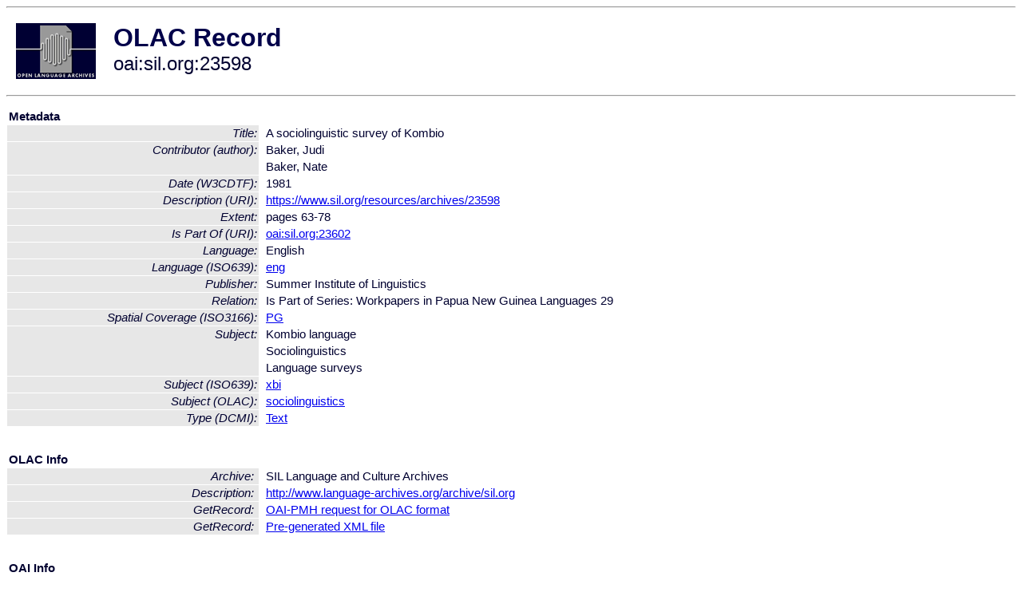

--- FILE ---
content_type: text/html
request_url: http://www.language-archives.org/item/oai:sil.org:23598
body_size: 1737
content:
<HTML>
<HEAD>
<TITLE>OLAC Record: A sociolinguistic survey of Kombio</TITLE>
<script type="text/javascript" src="/js/gatrack.js"></script>
<LINK REL="stylesheet" TYPE="text/css" HREF="/olac.css">
<meta http-equiv="Content-Type" content="text/html; charset=UTF-8">
<meta name="DC.Title" content="A sociolinguistic survey of Kombio">
<meta name="DC.Contributor" content="[role = author] Baker, Judi">
<meta name="DC.Contributor" content="[role = author] Baker, Nate">
<meta name="DC.Coverage" content="[ISO3166] PG [Spatial Coverage]">
<meta name="DC.Date" content="[W3CDTF] 1981">
<meta name="Description" content="[URI] https://www.sil.org/resources/archives/23598">
<meta name="DC.Format" content="pages 63-78 [Extent]">
<meta name="DC.Language" content="[language = eng] English">
<meta name="DC.Publisher" content="Summer Institute of Linguistics">
<meta name="DC.Relation" content="Is Part of Series: Workpapers in Papua New Guinea Languages 29">
<meta name="DC.Relation" content="[URI] oai:sil.org:23602 [Is Part Of]">
<meta name="DC.Subject" content="[language = xbi] Kombio">
<meta name="DC.Subject" content="Sociolinguistics">
<meta name="DC.Subject" content="Language surveys">
<meta name="DC.Subject" content="[linguistic-field = sociolinguistics]">
<meta name="DC.Type" content="[DCMIType] Text">
<meta name="Description" content="[URI] https://www.sil.org/resources/archives/23598">
<meta name="Keywords" content="[ISO3166] PG [Spatial Coverage];[language = xbi] Kombio;Sociolinguistics;Language surveys;[linguistic-field = sociolinguistics]">
<style>
.lookup {width: 25%;}
.lookuptable {width: 100%;}
</style>
</HEAD>

<BODY>
<HR>
<TABLE CELLPADDING="10">
<TR>
<TD> <A HREF="/"><IMG SRC="/images/olac100.gif"
BORDER="0"></A></TD>
<TD><span style="color:#00004a; font-size:24pt; font-weight:bold"
>OLAC Record</span><br/><span style="font-size:18pt"
>oai:sil.org:23598</span></FONT></H1></TD>
</TR>
</TABLE>
<HR>

<p><table class=lookuptable cellspacing=1 cellpadding=2 border=0>
<tr><td colspan=3><b>Metadata</b></td></tr>
<tr><td class=lookup ><i>Title:</i></td><td></td><td>A sociolinguistic survey of Kombio</td></tr>
<tr><td class=lookup rowspan=2><i>Contributor (author):</i></td><td></td><td>Baker, Judi</td></tr>
<tr><td></td><td>Baker, Nate</td></tr>
<tr><td class=lookup ><i>Date (W3CDTF):</i></td><td></td><td>1981</td></tr>
<tr><td class=lookup ><i>Description (URI):</i></td><td></td><td><a href="https://www.sil.org/resources/archives/23598" onClick="_gaq.push(['_trackPageview', '/archive_item_clicks/sil.org']);">https://www.sil.org/resources/archives/23598</a></td></tr>
<tr><td class=lookup ><i>Extent:</i></td><td></td><td>pages 63-78</td></tr>
<tr><td class=lookup ><i>Is Part Of (URI):</i></td><td></td><td><a href="/item/oai:sil.org:23602">oai:sil.org:23602</a></td></tr>
<tr><td class=lookup ><i>Language:</i></td><td></td><td>English</td></tr>
<tr><td class=lookup ><i>Language (ISO639):</i></td><td></td><td><a href="/language/eng">eng</a></td></tr>
<tr><td class=lookup ><i>Publisher:</i></td><td></td><td>Summer Institute of Linguistics</td></tr>
<tr><td class=lookup ><i>Relation:</i></td><td></td><td>Is Part of Series: Workpapers in Papua New Guinea Languages 29</td></tr>
<tr><td class=lookup ><i>Spatial Coverage (ISO3166):</i></td><td></td><td><a href="/country/PG">PG</a></td></tr>
<tr><td class=lookup rowspan=3><i>Subject:</i></td><td></td><td>Kombio language</td></tr>
<tr><td></td><td>Sociolinguistics</td></tr>
<tr><td></td><td>Language surveys</td></tr>
<tr><td class=lookup ><i>Subject (ISO639):</i></td><td></td><td><a href="/language/xbi">xbi</a></td></tr>
<tr><td class=lookup ><i>Subject (OLAC):</i></td><td></td><td><a href="/search?q=olac_sociolinguistics&a=---+all+archives+">sociolinguistics</a></td></tr>
<tr><td class=lookup ><i>Type (DCMI):</i></td><td></td><td><a href="/search?q=dcmi_Text&a=---+all+archives+">Text</a></td></tr>
<tr>
  <td colspan=3><br><p><b>OLAC Info</b></td>
</tr>
<tr>
  <td class=lookup><i>Archive:&nbsp;</i></td>
  <td></td>
  <td>SIL Language and Culture Archives</td>
</tr>
<tr>
  <td class=lookup><i>Description:&nbsp;</i></td>
  <td></td>
  <td><a href="/archive/sil.org">http://www.language-archives.org/archive/sil.org</a></td>
</tr>
<tr>
  <td class=lookup><i>GetRecord:&nbsp;</i></td>
  <td></td>
  <td><a href="/cgi-bin/olaca3.pl?verb=GetRecord&identifier=oai:sil.org:23598&metadataPrefix=olac">OAI-PMH request for OLAC format</a></td>
</tr>
<tr>
  <td class=lookup><i>GetRecord:&nbsp;</i></td>
  <td></td>
  <td><a href="/static-records/oai:sil.org:23598.xml">Pre-generated XML file</td><tr>
  <td colspan=3><br><p><b>OAI Info</b></td>
</tr>
<tr>
  <td class=lookup><i>OaiIdentifier:&nbsp;</i></td>
  <td></td>
  <td><a href="/item/oai:sil.org:23598">oai:sil.org:23598</a></td>
</tr>
<tr>
  <td class=lookup><i>DateStamp:&nbsp;</i></td>
  <td></td><td>2022-11-16</td>
</tr>
<tr>
  <td class=lookup><i>GetRecord:&nbsp;</i></td>
  <td></td>
  <td><a href="/cgi-bin/olaca3.pl?verb=GetRecord&identifier=oai:sil.org:23598&metadataPrefix=oai_dc">OAI-PMH request for simple DC format</a></td>
</tr><tr><td colspan=3><br><p><b>Search Info</b></td></tr><tr><td class=lookup><i>Citation:&nbsp;</i></td><td></td><td>Baker, Judi; Baker, Nate. 1981. Summer Institute of Linguistics.
</td></tr><tr><td class=lookup><i>Terms:&nbsp;</i></td><td></td><td>area_Europe area_Pacific country_GB country_PG dcmi_Text iso639_eng iso639_xbi olac_sociolinguistics</td></tr><tr><td colspan=3><br><p><b>Inferred Metadata</b></td></tr><tr><td class="lookup"><i>Country:&nbsp;</i></td><td></td><td><a href="/search?q=country_PG&a=---+all+archives+">Papua New Guinea</a></tr><tr><td class="lookup"><i>Area:&nbsp;</i></td><td></td><td><a href="/search?q=area_Pacific&a=---+all+archives+">Pacific</a></tr></table>
<script type="text/javascript">
_gaq.push(['_trackPageview', '/item/']);
_gaq.push(['_trackPageview',
           '/archive_item_hits/sil.org']);
</script>
<hr>
<div class="timestamp">
http://www.language-archives.org/item.php/oai:sil.org:23598<br>
Up-to-date as of: Sun Jan 8 1:43:56 EST 2023</div>

</BODY>
</HTML>
